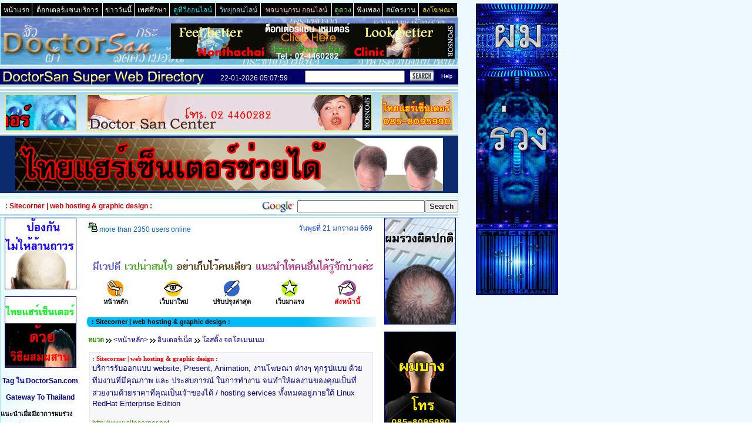

--- FILE ---
content_type: text/html
request_url: http://doctorsan.com/superdirectory/?more=2491
body_size: 79208
content:
<!DOCTYPE HTML PUBLIC "-//W3C//DTD HTML 4.01 Transitional//EN">
<HTML>
<HEAD>
<TITLE> : Sitecorner | web hosting &amp; graphic design : :</TITLE>
<META http-equiv="Content-Language" content="th" />
<META http-equiv="Content-Type" content="text/html; charset=windows-874" />
<meta http-equiv="Content-Type" content="text/html; charset=tis-620" />
<META NAME="Author" CONTENT="Doctor Anon Wanichayathanakorn known as Doctor San" />
<META NAME="expires" content="Sat, 01 Jan 2099 24:00:00 GMT" />
<META NAME="Copyright" content="All contents on this website is copyright (c) 2005 by Doctor San Beauty Center. All rights reserved." />
<META NAME="Keywords" content="ดูดวง, เกมส์, เพลง, แอบถ่าย, หางาน, เกม, เนื้อเพลง, การ์ตูน, เรื่องสั้น, โทรศัพท์มือถือ, กระปุก, kapook.com, มหาวิทยาลัย, kapook, ทุนการศึกษา, เพลงลูกทุ่ง, กลอน,รถยนต์, เพลงสากล, ฟังเพลงออนไลน์, มือถือ, ข่าว, การ์ตูน, ดารา, บ้าน, อบต., คอมพิวเตอร์, โรงแรม, งานราชการ, คอนโด, แผนที่ประเทศไทย, hunsa, สายการบิน, www.hunsa.com, สุขภาพ, ริงโทน, โยคะ, โรงเรียน, สุนัข, แฟชั่น, สายรัดข้อมือ, คุยสด, ฟุตบอล, เกมออนไลน์, msn e-card, หรรษา, กระทรวง, hunsa.com, แอบถ่าย, ท่องเที่ยว, msn, เกมส์ออนไลน์, รูปการ์ตูน, กัวผิ่น, ชา, แบบบ้าน, พระเครื่อง, ทำนายฝัน, แปลไทย, เพลงเพื่อชีวิต, รูปดารา, เพลงไทย, หาเพื่อน, อบต, ห้องสนทนา, สูตรเกมส์, สมัครงาน, teenee, การ์ดวันเกิด, สอบบรรจุ, ส่งsmsฟรี, pirch, โป๊, เกมส์ต่อสู้, ฟังเพลง, ผู้หญิง, ที่ดิน, รถมือสอง, picpost, googig, ร้านอาหาร, pirch98, msn, handwriting, บันเทิงแอบถ่ายนักศึกษา, ดูทีวี, เรื่องย่อละคร, เซ็กซี่, pirchthai, csloxinfo, ดอกไม้, หาคู่, เสื้อผ้า, หอพัก, วัยรุ่น,เพลงออนไลน์, แบบทรงผม, เล่นเกม, เกมส์รถแข่ง, ราคารถยนต์, แอร์โฮสเตส, จัดสวน, ดูทีวีออนไลน์, หมอดู, ภงด.91, รถแต่ง, ไก่ชน, สาวสวย, เทศบาล, free webboard, บ้านทรงไทย,Music, Music online, Music station, Thai songs, Thai song, song japan, ฟังเพลง, เกมส์, ดูดวง, เพลง, madoo, ฟังเพลงออนไลน์, แอบถ่าย, เนื้อเพลง, เพลงออนไลน์, ทำนายฝัน, ดวง, สมัครงาน, หางาน, แบบบ้าน, jobbkk, jobdb, จดหมายสมัครงาน, งานราชการ, งาน, job, มือถือ,รถมือสอง, true, สาวญี่ปุ่น, นักศึกษา, แอบถ่าย, Jap idol, japanese girls, thai girls, ดาราญี่ปุ่น, นักร้องเกาหลี, นางแบบญี่ปุ่น, idol, เสียว, pic post, ฟังเพลง, เกม, นางแบบ, ดูดวง, น้ำมันหอมระเหย, samunpai, สมุนไพร, หน้าบ้าน, ฟังเพลงออนไลน์, ข่าว, เซ็กซ,์ รูปภาพ, หาเพื่อน, เกย์, ติดต่อเรา, เซ็กซี่, มือถือ, ฟังเพลง, อัลบั้มรูป, อัลบั้ม, เพลงไทย, เพลงสากล, บันเทิง, หาคู่ออนไลน์, หาคู่, เล่นเกมส์, ดูทีวี, ฟังวิทยุ, ทีวี, วิทยุ, มุมนักเขียน, นักเขียน, คาราโอเกะ, karaoke, music, บันเทิง, วาไรตี้, มือถือ, แอบถ่าย, mobile, phone" />
<META NAME="Description" content="บริการรับออกแบบ website, Present, Animation, งานโฆษณา ต่างๆ ทุกรูปแบบ ด้วยทีมงานที่มีคุณภาพ และ ประสบการณ์ ในการทํางาน จนทําให้ผลงานของคุณเป็นที่สวยงามด้วยราคาที่คุณเป็นเจ้าของได้ / hosting services ทั้งหมดอยู่ภายใต้ Linux RedHat Enterprise Edition - 22-01-2026 05:07:59" />
<link rel="stylesheet" href="Styledir.css" type="text/css" />
<link rel="shortcut icon" href="favicon.ico" />
</HEAD>
<body background="../../service/bg.gif">
<DIV align="left"><table width="778" border="0" cellspacing="1" cellpadding="0" bgcolor="#99E9F9">
 <tr>
    <td width="100%">
	<table width="100%"  border="0" cellspacing="1" cellpadding="2" bgcolor="#FFFFFF">
        <tr align="center" bgcolor="#000000">
          <td><a target="_top" class="subtitlelink" href="../../"><font color="#FFFFFE">หน้าแรก</font></a></td>
          <td><a target="_top" class="subtitlelink" href="../../db_list_head.php?cat=SanServices"><font color="#FFFFFE">ด็อกเตอร์แซนบริการ</font></a></td>
          <td><a target="_top" class="subtitlelink" href="../../hotnews.php?category=all"><font color="#FFFFFE">ข่าววันนี้</font></a></td>
		  <td><a target="_top" class="subtitlelink" href="../../db_list_head.php?cat=SexTip"><font color="#FFFFFE">เพศศึกษา</font></a></td>
		  <td><a target="_top" class="subtitlelink" href="../../tvonline.php"><font color="#07E7F2">ดูทีวีออนไลน์</font></a></td>
		  <td><a target="_top" class="subtitlelink" href="../../radioonline.php"><font color="#A2DFF5">วิทยุออนไลน์</font></a></td>
		  <td><a target="_top" class="subtitlelink" href="../../dict/"><font color="pink">พจนานุกรม ออนไลน์</font></a></td>
		  <td><a target="_top" class="subtitlelink" href="../../superdirectory/?category=139"><font color="#86F553">ดูดวง</font></a></td>
		  <td><a target="_top" class="subtitlelink" href="../../superdirectory/?category=208"><font color="#FFF5F3">ฟังเพลง</font></a></td>
		  <td><a target="_top" class="subtitlelink" href="../../superdirectory/?category=668"><font color="#CCF5F3">สมัครงาน</font></a></td>
		  <td><a target="_top" class="subtitlelink" href="../../ads.php"><font color="#FFF008">ลงโฆษณา</font></a></td>
        </tr>
      </table>
	</td>
 </tr>
  <tr>
    <td> 
      <table width="100%" border="0" align="center" cellspacing="0" cellpadding="0">
        <tr>
          <td bgcolor="#FFFFFF" background="images/headdirbg.jpg">
<table width="778" border="0" cellspacing="0" cellpadding="0" align="center">
  <tr> 
    <td colspan="3"><img src="images/space.gif" width="778" height="10"></td>
  </tr> 
  <tr> 
    <td><a href="../../"><img src="images/sandir_logo.gif" width="198" height="60" border="0"></a></td>
    <td width="84"><img src="images/space.gif" width="84" height="60"></td>
    <td>
	<div align="center">
	<iframe align="top" width="483" height="60" marginwidth="0" marginheight="0" hspace="0" vspace="0" frameborder="0" scrolling="no" src="http://www.doctorsan.com/ads/ads468click.php?zone=directoryhead" name="directoryhead"></iframe>
   </div>
    </td>
  </tr>
  <tr> 
    <td colspan="3"><img src="images/space.gif" width="778" height="10"></td>
  </tr> 
  </table>
          </td>
       </tr>
     </table>
   </td>
 </tr>
</table></div>
<DIV align="left">
<table width="780" border="0" cellspacing="0" cellpadding="0">
<tr>
    <td bgcolor="#FFFFFF" colspan="2"><img src="images/space.gif" width="1" height="2"></td>
  </tr>
  <tr>
    <td bgcolor="#99E9F9" colspan="2"><img src="images/space.gif" width="1" height="1"></td>
  </tr>
  <tr> 
    <td bgcolor="#eeeeee" colspan="2"><img src="images/space.gif" width="1" height="1"></td>
  </tr>  
  <tr>
    <td bgcolor="#99E9F9" colspan="2"><img src="images/space.gif" width="1" height="1"></td>
  </tr>
  <tr> 
    <td bgcolor="#eeeeee" colspan="2"><img src="images/space.gif" width="1" height="1"></td>
  </tr>  
  <tr>
    <td colspan="2" bgcolor="#99EAF9" height="27" align="right" valign="middle" background="images/searchstripbg.gif">
	<!-- BEGIN form_search_header -->	
	 <table border="0" cellpadding="0" cellspacing="0" align="right">		
		        <tr>
				    <td align="right" valign="middle"><font color="#FFFFFE">22-01-2026 05:07:59</font>&nbsp;&nbsp;
		<!--BEGIN WEB STAT CODE---->
		<iframe src="../../stat/stat.php?sanpage=Super_Web_Directory&bgc=000069&imgbg=" MARGINWIDTH="0" MARGINHEIGHT="0" HSPACE="0" VSPACE="0" FRAMEBORDER="0" SCROLLING="NO" WIDTH="14" HEIGHT="17" ALLOWTRANSPARENCY="true"></iframe>        
        <!-- END WEBSTAT CODE -->
					&nbsp;</td>
					<td><form method="get" action="?"></td>
					<td><input type="text" name="search" size="30" maxlength="1024" style="width: 170px" value=""></td>
					<td>&nbsp;<input type="hidden" name="mode" value="search">&nbsp;<input type="hidden" name="ms" value="2">&nbsp;<input src="images/searchbutton.gif" type="image" border="0" width="40" height="20">&nbsp;</td>
					<td></form></td>
					<td><form method="post" action="?mode=search">&nbsp;</td>
					<td><input style="BACKGROUND-COLOR: #000069;COLOR: #fff;FONT-SIZE: 9px;FONT-WEIGHT: normal;BORDER-BOTTOM: #000000 1px ridge; BORDER-LEFT: #000000 1px ridge; BORDER-RIGHT: #000000 1px ridge; BORDER-TOP: #000000 1px ridge" type="submit" name="search_help" value="Help">&nbsp;</td>
					<td></form></td>
				</tr>
	 </table>	 
	<!-- END form_search_header -->
<script language="javascript" type="text/javascript">
<!-- start
function NewWindow(mypage, myname, w, h, top, left, scroll, resize, status, menubar, toolbar, resizable, address) {
var winl = (screen.width - w) / 2;
var wint = (screen.height - h) / 2;
winops = 'height='+h+',width='+w+',top='+top+',left='+left+',scrollbars='+scroll+',resize='+resize+',status='+status+',toolbar='+toolbar+',resizable='+resizable+',location='+address+''
win = window.open(mypage, myname, winops)
if (parseInt(navigator.appVersion) >= 4) { win.window.focus(); }
}
// end -->
</script>
	&nbsp;</td>
  </tr>
  <tr>
  <td bgcolor="#eeeeee" colspan="2"><img src="images/space.gif" width="1" height="1"></td>    
  </tr>
  <tr>
    <td bgcolor="#99E9F9" colspan="2"><img src="images/space.gif" width="1" height="1"></td>
  </tr>
   <tr>
  <td bgcolor="#eeeeee" colspan="2"><img src="images/space.gif" width="1" height="1"></td>    
  </tr>
  <tr>
    <td bgcolor="#99E9F9" colspan="2"><img src="images/space.gif" width="1" height="1"></td>
  </tr>
  <tr> 
    <td bgcolor="#FFFFFF" colspan="2"><img src="images/space.gif" width="1" height="2"></td>
  </tr>
 </table>

 <table width="780" border="0" cellspacing="0" cellpadding="0" bgcolor="#FFFFFF">
  <tr>
    <td> 
      <table width="100%" border="0" align="center" cellspacing="0" cellpadding="0">
	  <TBODY>
  <tr>
    <td bgcolor="#FFFFFF" colspan="2"><img src="images/space.gif" width="1" height="2"></td>
  </tr>
   <tr>
    <td bgcolor="#99E9F9" colspan="2"><img src="images/space.gif" width="1" height="1"></td>
  </tr>
  <tr> 
    <td bgcolor="#eeeeee" colspan="2"><img src="images/space.gif" width="1" height="1"></td>
  </tr>
   <tr>
    <td bgcolor="#99E9F9" colspan="2"><img src="images/space.gif" width="1" height="1"></td>
  </tr>
  <tr>
    <td bgcolor="#FFFFFF" colspan="2"><img src="images/space.gif" width="1" height="2"></td>
  </tr>
	 </TBODY>
	 </table>
	 </td>
	</tr>
 </table> 
 <!-- header ads -->
 <table width="780" height="20" border="0" cellpadding="0" cellspacing="0">
  <tr> 
    <td bgcolor="#FFFFFF">
	<table width="100%" border="0" cellspacing="0" cellpadding="0" bgcolor="#003333" height="70" background="../../images/bigadsbg.jpg">
        <tr> 
          <td width="140">
		   <div align="center"> 
              <table width="120" border="0" cellspacing="1" cellpadding="1">
                <tr> 
                  <td bgcolor="#FEEE11" width="120" height="60" border="0" align="center" valign="middle"><div align="center"><iframe align="top" width="120" height="60" marginwidth="0" marginheight="0" hspace="0" vspace="0" frameborder="0" scrolling="no" src="http://www.doctorsan.com/ads/ads468click.php?zone=dirleftupper" name="dirleftupper"></iframe></div></td>
                </tr>
              </table>
          </div>
	    </td>
          <td width="500">
		  <div align="center"> 
              <table width="468" border="0" cellspacing="1" cellpadding="1" height="60" align="center" valign="middle">
                <tr> 
                  <td bgcolor="#EFFF11"><div align="center"><iframe align="top" width="483" height="60" marginwidth="0" marginheight="0" hspace="0" vspace="0" frameborder="0" scrolling="no" src="http://www.doctorsan.com/ads/ads468click.php?zone=dirheader" name="dirheader"></iframe></div></td>
                </tr>
              </table>
         </div>
		</td>
          <td width="140">
		  <div align="center"> 
              <table width="120" border="0" cellspacing="1" cellpadding="1">
                <tr> 
                  <td bgcolor="#FEEE11" width="120" height="60" border="0" align="center" valign="middle"><div align="center"><iframe align="top" width="120" height="60" marginwidth="0" marginheight="0" hspace="0" vspace="0" frameborder="0" scrolling="no" src="http://www.doctorsan.com/ads/ads468click.php?zone=dirrightupper" name="dirrightupper"></iframe></div></td>
                </tr>
              </table>
         </div>
		 </td>
        </tr>
      </table>
      
    </td>    
  </tr>
</table>
 <!-- /header ads -->
 <table width="780" border="0" cellspacing="0" cellpadding="0" bgcolor="#FFFFFF">
  <tr>
    <td> 
      <table width="100%" border="0" align="center" cellspacing="0" cellpadding="0">
	  <TBODY>
  <tr>
    <td bgcolor="#FFFFFF" colspan="2"><img src="images/space.gif" width="1" height="2"></td>
  </tr>
   <tr>
    <td bgcolor="#99E9F9" colspan="2"><img src="images/space.gif" width="1" height="1"></td>
  </tr>
  <tr> 
    <td bgcolor="#eeeeee" colspan="2"><img src="images/space.gif" width="1" height="1"></td>
  </tr>

  <tr> 
    <td bgcolor="#FFFFFF">
	<table width="100%" border="0" cellspacing="0" cellpadding="0" bgcolor="#0C2B6E" height="98">
        <tr>         
          <td>
		  <div align="center"><iframe align="top" width="728" height="90" marginwidth="0" marginheight="0" hspace="0" vspace="0" frameborder="0" scrolling="no" src="http://www.doctorsan.com/ads/ads468click.php?zone=bigheadads" name="bigheadsads" ALLOWTRANSPARENCY="true"></iframe></div>
		</td>          
        </tr>
      </table>      
    </td>    
  </tr>

  <tr> 
    <td bgcolor="#eeeeee" colspan="2"><img src="images/space.gif" width="1" height="1"></td>
  </tr>
   <tr>
    <td bgcolor="#99E9F9" colspan="2"><img src="images/space.gif" width="1" height="1"></td>
  </tr>
  <tr>
    <td bgcolor="#FFFFFF" colspan="2"><img src="images/space.gif" width="1" height="2"></td>
  </tr>
	 </TBODY>
	 </table>
	 </td>
	</tr>
 </table>
 <table width="780" border="0" cellspacing="0" cellpadding="0" bgcolor="#FFFFFF">
  <tr>
    <td> 
      <table width="100%" border="0" align="center" cellspacing="0" cellpadding="0">
	  <TBODY>
  <tr>
    <td bgcolor="#FFFFFF" colspan="2"><img src="images/space.gif" width="1" height="2"></td>
  </tr>
   <tr>
    <td bgcolor="#99E9F9" colspan="2"><img src="images/space.gif" width="1" height="1"></td>
  </tr>
  <tr>
    <td bgcolor="#FFFFFF" colspan="2"><img src="images/space.gif" width="1" height="1"></td>
  </tr>
   <tr>
    <td bgcolor="#99E9F9" colspan="2"><img src="images/space.gif" width="1" height="1"></td>
  </tr>
  <tr>
    <td align="left" valign="middle"><font class="titleheader">&nbsp;&nbsp; : Sitecorner | web hosting &amp; graphic design :</font></td>
	<td align="right" valign="top">
	<!-- Google Search San Hack-->
	<form action="http://www.google.com/custom" method="GET" name="GooGlesearch" target="_blank">
	<table width="100" border="0" cellpadding="0" cellspacing="0" align="right">
	<tr>
	<td><a href="http://www.google.co.th/" target="_blank"><img src="../../images/google_partner.gif" border="0" width="64" height="27" alt="GooGle Home Page"></a></td>
	<td><input type="hidden" name="hl" value="th"></td>
	<td><input type="hidden" name="inlang" value="th"></td>
	<td><input type="hidden" name="ie" value="windows-874"><input type="hidden" name="lr" value=""></td>
	<td><input type=hidden name=cof value="AWFID:486dd55973db7aaf;L:http://www.doctorsan.com/banner/doctorsan_google_logo.GIF;LH:80;LW:780;BGC:#FFFFFF;T:#000000;LC:#0000CC;VLC:#0000CC;ALC:#0000CC;GALT:#008000;GFNT:#000000;GIMP:#000000;DIV:#0000CC;LBGC:#FFFFFF;AH:center;S:http://www.doctorsan.com;"></td>
	<td><input type="hidden" name="domains" value="DoctorSan.com"></td>
	<td><input type="text" name="q" size="25" maxlength="1024" value=""></td>
	<td><input type="submit" name="sa" value="Search"></td>
	</tr></table>
	</form>
	<!-- /Google Search San Hack-->
	&nbsp;</td>
  </tr>
  <tr>
    <td bgcolor="#99E9F9" colspan="2"><img src="images/space.gif" width="1" height="1"></td>
  </tr>
  <tr>
    <td bgcolor="#FFFFFF" colspan="2"><img src="images/space.gif" width="1" height="1"></td>
  </tr>
   <tr>
    <td bgcolor="#99E9F9" colspan="2"><img src="images/space.gif" width="1" height="1"></td>
  </tr>
  <tr>
    <td bgcolor="#FFFFFF" colspan="2"><img src="images/space.gif" width="1" height="2"></td>
  </tr>
	 </TBODY>
	 </table>
	 </td>
	</tr>
 </table>
  </div>
<div align="left">
<table width="778" border="0" cellspacing="1" cellpadding="0" bgcolor="#99E9F9">
  <tr>
    <td> 
      <table width="100%" border="0" align="center" cellspacing="0" cellpadding="0">
        <tr>
          <td bgcolor="#FFFFFF">
            <table width="778" border="0" align="center" cellspacing="0" cellpadding="0">
              <tr>
                 <td valign="top" width="135" bgcolor="#FFFFFF" background="../../images/tab1.jpg">
	                              <div align="center"><div align="center">

<a href="http://www.thaihaircenter.com" target="_top"><img src="http://www.doctorsan.com/ads/img_myads/hair120x120a.gif" border="1" bordercolor="#000000" width="120" height="120" onError=this.src="http://www.doctorsan.com/images/space.gif"></a><br><br>
<a href="http://www.thaihaircenter.com" target="_top"><img src="http://www.doctorsan.com/ads/img_myads/hair120x120b.gif" border="1" bordercolor="#000000" width="120" height="120" onError=this.src="http://www.doctorsan.com/images/space.gif"></a><br><br>
<a target="_top" href="http://www.doctorsan.com/listing/"><strong>Tag ใน DoctorSan.com</strong></a><br><br>
<a target="_top" href="http://www.doctorsan.com/thailand/"><strong>Gateway To Thailand</strong></a><br><br>
<table cellpadding="0" cellspacing="0" border="0" width="100%">
<tr>
    <td>
<div align="left">
<strong>แนะนำเมื่อมีอาการผมร่วง</strong><br>
+ <a class="topkey" target="_top" href="http://www.thaihaircenter.com/">ผมร่วง</a><br>
+ <a class="topkey" target="_top" href="http://xn--12cm6duahd2am4em9v.net/">รักษาผมร่วง</a><br>
+ <a class="topkey" target="_top" href="http://www.xn--72ca0dgb2acn0b4hqk.com/">ผมร่วงผมบาง</a><br>
+ <a class="topkey" target="_top" href="http://xn--12cm6duahd2am4em9v.thaihaircenter.com/service.php">บริการรักษาผมร่วง</a><br>
+ <a class="topkey" target="_top" href="http://xn--12cm6duahd2am4em9v.thaihaircenter.com/">รักษาผมร่วง</a><br>
+ <a class="topkey" target="_top" href="http://xn--72c5bpiu1r.thaihaircenter.com/">เมื่อมีอาการผมร่วง</a><br>
+ <a class="topkey" target="_top" href="http://xn--72c5bpiu1r.thaihaircenter.com/review3.html">สาเหตุผมร่วง</a><br>
+ <a class="topkey" target="_top" href="http://xn--12c5ceur4j.thaihaircenter.com/">ปลูกผม</a><br>
+ <a class="topkey" target="_top" href="http://xn--12ca1ffwdbjaqg2a1j6e.com/">ศัลยกรรมปลูกผม</a><br>
+ <a class="topkey" target="_top" href="http://xn--12ca1ffzip5hyc.com/">การปลูกผม</a><br>
+ <a class="topkey" target="_top" href="http://xn--12c6bnfznju2hxc.com/">ปลูกผมถาวร</a><br>
+ <a class="topkey" target="_top" href="http://xn--12cm6duahd2am4em9v.thaihaircenter.com/a7-%E0%B8%A2%E0%B8%B2%E0%B8%A3%E0%B8%B1%E0%B8%81%E0%B8%A9%E0%B8%B2%E0%B8%9C%E0%B8%A1%E0%B8%A3%E0%B9%88%E0%B8%A7%E0%B8%87-%E0%B8%A2%E0%B8%B2%E0%B8%9B%E0%B8%A5%E0%B8%B9%E0%B8%81%E0%B8%9C%E0%B8%A1">ยาปลูกผม</a><br>
+ <a class="topkey" target="_top" href="http://xn--72c5bpiu1r.thaihaircenter.com/review11.html">ผมร่วงเป็นกระจุก</a><br>
+ <a class="topkey" target="_top" href="http://xn--12cm6duahd2am4em9v.thaihaircenter.com/a16-%E0%B9%82%E0%B8%A3%E0%B8%84%E0%B8%9C%E0%B8%A1%E0%B8%A3%E0%B9%88%E0%B8%A7%E0%B8%87%E0%B9%80%E0%B8%9B%E0%B9%87%E0%B8%99%E0%B8%AB%E0%B8%A2%E0%B9%88%E0%B8%AD%E0%B8%A1%E0%B9%86">ผมร่วงเป็นหย่อม</a><br>
+ <a class="topkey" target="_top" href="http://xn--12c5ceur4j.thaihaircenter.com/hairtransplant1.html">ผ่าตัดปลูกผม</a><br><br>
<strong>แนะนำดูทีวีฟังเพลง</strong><br>
+ <a class="topkey" target="_top" href="http://www.explore-thailand.net/radio/top_thai_radio.php">ฟังวิทยุ</a><br>
+ <a class="topkey" target="_top" href="http://www.explore-thailand.net/radio/popradio43.html">ฟังวิทยุออนไลน์</a><br>
+ <a class="topkey" target="_top" href="http://www.explore-thailand.net/media/tvonline_popup.php">ทีวีออนไลน์</a><br>
+ <a class="topkey" target="_top" href="http://www.explore-thailand.net/media/thaitvonline.php">ดูทีวีออนไลน์</a><br>
+ <a class="topkey" target="_top" href="http://www.explore-thailand.net/media/tvonline-bigscreen.php">ดูทีวี</a><br>
+ <a class="topkey" target="_top" href="http://www.explore-thailand.net/media/tvonline_popup.php">ดูทีวีย้อนหลัง</a><br>
+ <a class="topkey" target="_top" href="http://www.explore-thailand.net/media/truevisionthaitv26.html">TNN 24 News</a><br>
+ <a class="topkey" target="_top" href="http://www.explore-thailand.net/media/truevisionthaitv59.html">Nation Channel News</a><br>
+ <a class="topkey" target="_top" href="http://www.explore-thailand.net/media/truevisionthaitv66.html">ดูทีวีช่อง 3</a><br>
+ <a class="topkey" target="_top" href="http://www.explore-thailand.net/radio/popradio139.html">ฟังเพลง</a><br>
+ <a class="topkey" target="_top" href="http://www.explore-thailand.net/radio/popradio281.html">ฟังเพลงออนไลน์</a><br>
+ <a class="topkey" target="_top" href="http://www.explore-thailand.net/radio/popradio15.html">ฟังเพลงสากล</a><br>
+ <a class="topkey" target="_top" href="http://www.explore-thailand.net/radio/popradio128.html">ฟังเพลงบรรเลง</a><br>
+ <a class="topkey" target="_top" href="http://www.explore-thailand.net/radio/popradio371.html">ฟังเพลงคลาสสิค</a><br>
+ <a class="topkey" target="_top" href="http://www.explore-thailand.net/radio/popradio368.html">ฟังเพลงกีตาร์คลาสสิค</a><br>
+ <a class="topkey" target="_top" href="http://www.explore-thailand.net/radio/popradio375.html">ฟังเพลงเปียโนบรรเลง</a><br>
+ <a class="topkey" target="_top" href="http://www.explore-thailand.net/radio/popradio392.html">ฟังเพลงแจ๊ส</a><br>
+ <a class="topkey" target="_top" href="http://www.explore-thailand.net/radio/popradio305.html">ฟังเพลงลูกทุ่ง</a><br>
+ <a class="topkey" target="_top" href="http://www.explore-thailand.net/radio/popradio50.html">ฟังเพลงลูกทุ่งหมอลำ</a><br>
+ <a class="topkey" target="_top" href="http://www.explore-thailand.net/radio/popradio11.html">ฟังเพลงเพื่อชึวิต</a><br>
+ <a class="topkey" target="_top" href="http://www.explore-thailand.net/radio/popradio18.html">ฟังคลื่นลูกทุ่งมหานคร</a><br>
+ <a class="topkey" target="_top" href="http://www.explore-thailand.net/radio/popradio80.html">ฟังเพลงต่อเนื่อง</a><br>
+ <a class="topkey" target="_top" href="http://www.explore-thailand.net/radio/popradio16.html">95.5 Virgin FM</a><br>
+ <a class="topkey" target="_top" href="http://www.explore-thailand.net/radio/popradio32.html">93 Cool FM</a><br>
</div>
    </td>
	</tr>
	</table>


<!--<a href="http://www.thaihaircenter.com" target="_blank"><img src="http://www.doctorsan.com/ads/img8/vl1_2.gif" border="1" bordercolor="#000000" width="120" height="120" onError=this.src="http://www.doctorsan.com/images/space.gif"></a><br><br><br>-->
 <!--<iframe align="top" width="120" height="500" marginwidth="0" marginheight="0" hspace="0" vspace="0" frameborder="0" scrolling="no" src="http://www.doctorsan.com/ads/addclick.php?zone=lm4" name="adsrecruitlt" ALLOWTRANSPARENCY="true"></iframe><br><br>--> 
</div>
<div align="center">&nbsp;</div>
<div align="center">
<table width="133" height="170" border="1" cellpadding="0" cellspacing="0" bordercolor="#FF3399" align="center">
          <tr> 
             <td height="25" bgcolor="#FF000C"> 
              <div align="center"><strong><font color="Yellow">ตกแต่งมือถือ</font></strong></div>
			 </td>
          </tr>
		  <tr> 
            <td height="90" bgcolor="#000000" align="center" valign="middle">
			<div align="center"><iframe align="middle" frameborder="0" height="80" hspace="0" marginheight="0" marginwidth="0" scrolling="no" vspace="0" width="80" src="http://www.doctorsan.com/MobileKaraoke/img7050/index.php" name="dirmobile" ALLOWTRANSPARENCY="true"></iframe></div>		   
		   </td>
		   </tr>
          <tr> 
            <td height="22" bgcolor="#DD0F55"> <div align="center"><b><font color="#FFEE9E">ริงโทน โลโก้ วอลเปเปอร์</font></b></div></td>
          </tr>
          <tr> 
            <td height="20" bgcolor="#AA77AA"> 
              <div align="left">			  
			    <b>ริงโทน</b>&nbsp; <a href="http://www.doctorsan.com/mobile/grammyringtones.php" target="_blank">แกรมมี่</a>&nbsp;&nbsp;<a href="http://www.doctorsan.com/mobile/rsringtones.php" target="_blank">อาร์เอส</a>			  
			  </div>
			</td>
          </tr>
		  <tr> 
            <td height="20" bgcolor="#FFFFFF"> 
              <div align="left">			  
			    <a href="http://www.doctorsan.com/mobile/colorwallpaper.php" target="_blank">คัลเลอร์ วอลเปเปอร์</a>&nbsp;&nbsp;<a href="http://www.doctorsan.com/mobile/javagames.php" target="_blank">จาวาเกมส์</a>			  
			  </div>
			</td>
          </tr>
		  <tr> 
            <td height="20" bgcolor="#AA77AA"> 
              <div align="left">			  
			   <a href="http://www.doctorsan.com/mobile_kiku/cutesendlove.php" target="_blank">ส่งรักหากิ๊ก</a>&nbsp;&nbsp;<a href="http://www.doctorsan.com/mobile_kiku/cutejingjing.php" target="_blank">หนุ่ม สาว น่ารัก</a>			  
			  </div>
			</td>
          </tr>
		  <tr> 
            <td height="20" bgcolor="#FFFFFF"> 
              <div align="left">			  
			   <a href="http://www.doctorsan.com/mobile_kiku/picture_message.php" target="_blank">picture message</a>&nbsp;&nbsp;<a href="http://www.doctorsan.com/mobile_kiku/animated_sms.php" target="_blank">animated sms</a>&nbsp;&nbsp;<a href="http://www.doctorsan.com/mobile_kiku/animated_mms.php" target="_blank">Sexy MMS</a>			  
			  </div>
			</td>
          </tr>
</table></div>
<div align="center">&nbsp;</div>
<div align="center">
<!-- <iframe align="top" width="130" height="450" marginwidth="0" marginheight="0" hspace="0" vspace="0" frameborder="0" scrolling="no" src="http://www.doctorsan.com/ads/adsaffiliate.php?zone=menudir" name="menudir" ALLOWTRANSPARENCY="true"></iframe> -->
</div>
<div align="center">&nbsp;</div>
<table width="94%" border="0" cellpadding="3" cellspacing="0" align="center"><tr><td>&nbsp;<a class="pvnlink" href="../../"><font color="#000011"><b>+ ด็อกเตอร์แซน +</b></font></a></td></tr><tr><td>&nbsp;&nbsp;<a class="pvnlink" href="../../db_list_head.php?cat=SexTip"><font color="#CC0011"><b>Sex Tips </b></font></a></td></tr><tr><td>&nbsp;&nbsp;<a class="pvnlink" href="../../db_list_head.php?cat=BeautyTip"><font color="#CC0011"><b>Beauty Tips </b></font></a></td></tr><tr><td>&nbsp;&nbsp;<a class="pvnlink" href="../../db_list_head.php?cat=FemaleTip"><font color="#CC0011"><b>Woman Tips </b></font></a></td></tr><tr><td>&nbsp;&nbsp;<a class="pvnlink" href="../../db_list_head.php?cat=LoveTip"><font color="#CC0011"><b>Love Tips </b></font></a></td></tr><tr><td><font color="#000011">&nbsp;&nbsp;</font></td></tr><tr><td><font color="#FF0011"><b><u></u></b></font></td></tr><tr><td></td></tr><tr><td><img src="images/menu_bullet.gif" border="0" width="5" height="5"> <a href="?category=146">กระดานข่าว แช้ทรูม</a></td></tr><tr><td><img src="images/menu_bullet.gif" border="0" width="5" height="5"> <a href="?category=147">กลอน วรรณกรรม ปรัชญา</a></td></tr><tr><td><img src="images/menu_bullet.gif" border="0" width="5" height="5"> <a href="?category=143">กลุ่ม ชมรม คลับ</a></td></tr><tr><td><img src="images/menu_bullet.gif" border="0" width="5" height="5"> <a href="?category=28">การศึกษา</a></td></tr><tr><td><img src="images/menu_bullet.gif" border="0" width="5" height="5"> <a href="?category=145">การเงิน ธนาคาร หุ้น</a></td></tr><tr><td><img src="images/menu_bullet.gif" border="0" width="5" height="5"> <a href="?category=140">การ์ตูน ตลกขำขัน</a></td></tr><tr><td><img src="images/menu_bullet.gif" border="0" width="5" height="5"> <a href="?category=6">กีฬา</a></td></tr><tr><td><img src="images/menu_bullet.gif" border="0" width="5" height="5"> <a href="?category=14">ข่าว สื่อ</a></td></tr><tr><td><img src="images/menu_bullet.gif" border="0" width="5" height="5"> <a href="?category=136">ความรัก หาคู่ งานแต่งงาน</a></td></tr><tr><td><img src="images/menu_bullet.gif" border="0" width="5" height="5"> <a href="?category=27">คอมพิวเตอร์</a></td></tr><tr><td><img src="images/menu_bullet.gif" border="0" width="5" height="5"> <a href="?category=142">ค้นหาเว็บไซต์ รวมลิ้งค์</a></td></tr><tr><td><img src="images/menu_bullet.gif" border="0" width="5" height="5"> <a href="?category=15">ชอปปิ้ง</a></td></tr><tr><td><img src="images/menu_bullet.gif" border="0" width="5" height="5"> <a href="?category=127">ดารา นักร้อง นางแบบ</a></td></tr><tr><td><img src="images/menu_bullet.gif" border="0" width="5" height="5"> <a href="?category=139">ดูดวง ทำนาย หมอดู</a></td></tr><tr><td><img src="images/menu_bullet.gif" border="0" width="5" height="5"> <a href="?category=8">ท่องเที่ยว เดินทาง</a></td></tr><tr><td><img src="images/menu_bullet.gif" border="0" width="5" height="5"> <a href="?category=16">ธุรกิจ</a></td></tr><tr><td><img src="images/menu_bullet.gif" border="0" width="5" height="5"> <a href="?category=9">บันเทิง วาไรตี้</a></td></tr><tr><td><img src="images/menu_bullet.gif" border="0" width="5" height="5"> <a href="?category=7">บุคคล สังคม</a></td></tr><tr><td><img src="images/menu_bullet.gif" border="0" width="5" height="5"> <a href="?category=137">บ้าน ที่ดิน ก่อสร้าง</a></td></tr><tr><td><img src="images/menu_bullet.gif" border="0" width="5" height="5"> <a href="?category=149">ประมูล ประกาศ ซื้อขาย</a></td></tr><tr><td><img src="images/menu_bullet.gif" border="0" width="5" height="5"> <a href="?category=144">ประวัติบุคคลสำคัญ</a></td></tr><tr><td><img src="images/menu_bullet.gif" border="0" width="5" height="5"> <a href="?category=131">ผู้ชาย</a></td></tr><tr><td><img src="images/menu_bullet.gif" border="0" width="5" height="5"> <a href="?category=130">ผู้หญิง ความงาม แฟชั่น</a></td></tr><tr><td><img src="images/menu_bullet.gif" border="0" width="5" height="5"> <a href="?category=128">ฟังเพลง เพลง ดนตรี</a></td></tr><tr><td><img src="images/menu_bullet.gif" border="0" width="5" height="5"> <a href="?category=138">มือถือ โทรศัพท์บ้าน</a></td></tr><tr><td><img src="images/menu_bullet.gif" border="0" width="5" height="5"> <a href="?category=10">รถยนต์ ยานพาหนะ</a></td></tr><tr><td><img src="images/menu_bullet.gif" border="0" width="5" height="5"> <a href="?category=132">รวมของฟรี</a></td></tr><tr><td><img src="images/menu_bullet.gif" border="0" width="5" height="5"> <a href="?category=129">รักร่วมเพศ เกย์ เลสเบี้ยน</a></td></tr><tr><td><img src="images/menu_bullet.gif" border="0" width="5" height="5"> <a href="?category=11">วิทยาศาสตร์ เทคโนโลยี</a></td></tr><tr><td><img src="images/menu_bullet.gif" border="0" width="5" height="5"> <a href="?category=24">ศิลปวัฒนธรรม ศาสนา</a></td></tr><tr><td><img src="images/menu_bullet.gif" border="0" width="5" height="5"> <a href="?category=12">สังคมศาสตร์</a></td></tr><tr><td><img src="images/menu_bullet.gif" border="0" width="5" height="5"> <a href="?category=133">สัตว์ สัตว์เลี้ยง ต้นไม้</a></td></tr><tr><td><img src="images/menu_bullet.gif" border="0" width="5" height="5"> <a href="?category=59">สินค้าไทย OTOP</a></td></tr><tr><td><img src="images/menu_bullet.gif" border="0" width="5" height="5"> <a href="?category=1">สุขภาพ อนามัย</a></td></tr><tr><td><img src="images/menu_bullet.gif" border="0" width="5" height="5"> <a href="?category=134">หนังสือ</a></td></tr><tr><td><img src="images/menu_bullet.gif" border="0" width="5" height="5"> <a href="?category=25">หน่วยงาน องค์กร</a></td></tr><tr><td><img src="images/menu_bullet.gif" border="0" width="5" height="5"> <a href="?category=17">หน่วยงานราชการ</a></td></tr><tr><td><img src="images/menu_bullet.gif" border="0" width="5" height="5"> <a href="?category=135">หางาน งาน สมัครงาน</a></td></tr><tr><td><img src="images/menu_bullet.gif" border="0" width="5" height="5"> <a href="?category=29">อาหาร เครื่องดื่ม</a></td></tr><tr><td><img src="images/menu_bullet.gif" border="0" width="5" height="5"> <a href="?category=13">อินเตอร์เน็ต</a></td></tr><tr><td><img src="images/menu_bullet.gif" border="0" width="5" height="5"> <a href="?category=150">อุตสาหกรรม</a></td></tr><tr><td><img src="images/menu_bullet.gif" border="0" width="5" height="5"> <a href="?category=26">อ้างอิง ค้นหาข้อมูล</a></td></tr><tr><td><img src="images/menu_bullet.gif" border="0" width="5" height="5"> <a href="?category=141">เกมส์</a></td></tr><tr><td><img src="images/menu_bullet.gif" border="0" width="5" height="5"> <a href="?category=52">แอบถ่าย เซ็กซี่ น่ารัก</a></td></tr><tr><td><img src="images/menu_bullet.gif" border="0" width="5" height="5"> <a href="?category=148">โฮมเพจส่วนตัว</a></td></tr></table><div align="center">&nbsp;</div><div id="floatmenu" style="position:absolute; width:180px; height:420px; z-index:1; visibility: visible; left: 790px; top: 3px;"> 

<div align="center"><iframe align="top" width="140" height="500" marginwidth="0" marginheight="0" hspace="0" vspace="0" frameborder="0" scrolling="no" src="http://www.doctorsan.com/ads/adsaffiliate.php?zone=sliding" name="sliding" ALLOWTRANSPARENCY="true"></iframe><!--<iframe align="top" width="140" height="540" marginwidth="0" marginheight="0" hspace="0" vspace="0" frameborder="0" scrolling="no" src="http://www.doctorsan.com/ads/addclick.php?zone=extra" name="extra" ALLOWTRANSPARENCY="true"></iframe>--></div></div><div align="center"> 
<table cellpadding="0" background="../../images/tab1.jpg" cellspacing="0" border="0" width="135">
  <tr>
   <td>
     <div align="center"> 
        <table width="100%" border="0" cellspacing="0" cellpadding="0">
		 <tr> 
    <td height="1" bgcolor="#eeeeee"><img src="images/space.gif" width="1" height="1"></td>
  </tr>
  <tr>
    <td bgcolor="99E9F9"><img src="images/space.gif" width="1" height="1"></td>
  </tr>
  <tr> 
    <td height="1" bgcolor="#eeeeee"><img src="images/space.gif" width="1" height="1"></td>
  </tr>
          <tr> 
            <td height="20"> 
              <div align="center"><a class="pvnlink" href="../../db_list_head.php?cat=SanServices"><img src="../../images/bservice.jpg" width="135" height="21" border="0"></a></div>
            </td>
          </tr>		 
        </table>
      </div>
    </td>
  </tr>
  <tr> 
    <td height="1" bgcolor="#eeeeee"><img src="images/space.gif" width="1" height="1"></td>
  </tr>
  <tr>
    <td bgcolor="99E9F9"><img src="images/space.gif" width="1" height="1"></td>
  </tr>
  <tr> 
    <td height="1" bgcolor="#eeeeee"><img src="images/space.gif" width="1" height="1"></td>
  </tr>
  <tr> 
    <td height="20"> 
      <div align="center"> 
        <table width="100%" border="0" cellpadding="2" cellspacing="0">
          <tr> 
            <td width="15"><font color="#333366" face="MS Sans Serif, Thonburi" size="2"><img src="../../service/1.gif" width=15 height=15></font></td>
            <td> 
              <div align="center"></div>
              <a href="../../f_view.php?no_head=10&offset=1&cat=SanServices&sort_by=ArticleID">รักษา สิว</a></td>
          </tr>
        </table>
      </div>
    </td>
  </tr>
  <tr> 
    <td height="1" bgcolor="#eeeeee"><img src="images/space.gif" width="1" height="1"></td>
  </tr>
  <tr> 
    <td height="20"> 
      <div align="center"> 
        <table width="100%" border="0" cellpadding="2" cellspacing="0">
          <tr> 
            <td width="15"><font color="#333366" face="MS Sans Serif, Thonburi" size="2"><img 
            src="../../service/2.gif" width=15 height=15></font></td>
            <td> 
              <div align="center"></div>
              <div align="center"></div>
			  <a href="../../f_view.php?no_head=16&offset=1&cat=SanServices&sort_by=ArticleID">ลดน้ำหนัก</a></td>
          </tr>
        </table>
      </div>
    </td>
  </tr>
  <tr> 
    <td height="1" bgcolor="#eeeeee"><img src="images/space.gif" width="1" height="1"></td>
  </tr>
  <tr> 
    <td height="20"> 
      <div align="center"> 
        <table width="100%" border="0" cellpadding="2" cellspacing="0">
          <tr> 
            <td width="15"><font color="#333366" face="MS Sans Serif, Thonburi" size="2"><img 
            src="../../service/3.gif" width=15 height=15></font></td>
            <td> 
              <div align="center"></div>
              <div align="center"></div>
              <div align="center"></div>
              <a href="../../f_view.php?no_head=12&offset=1&cat=SanServices&sort_by=ArticleID">ลด เลือน ริ้วรอย</a></td>
          </tr>
        </table>
      </div>
    </td>
  </tr>
  <tr> 
    <td height="1" bgcolor="#eeeeee"><img src="images/space.gif" width="1" height="1"></td>
  </tr>
  <tr> 
    <td height="20"> 
      <div align="center"> 
        <table width="100%" border="0" cellpadding="2" cellspacing="0">
          <tr> 
            <td width="15"><font color="#333366" face="MS Sans Serif, Thonburi" size="2"><img 
            src="../../service/4.gif" width=15 height=15></font></td>
            <td> 
              <div align="center"></div>
              <div align="center"></div>
              <div align="center"></div>
              <a href="../../f_view.php?no_head=13&offset=1&cat=SanServices&sort_by=ArticleID">ทำหน้าใสเนียน</a></td>
          </tr>
        </table>
      </div>
    </td>
  </tr>
  <tr> 
    <td height="1" bgcolor="#eeeeee"><img src="images/space.gif" width="1" height="1"></td>
  </tr>
  <tr> 
    <td height="20"> 
      <div align="center"> 
        <table width="100%" border="0" cellpadding="2" cellspacing="0">
          <tr> 
            <td width="15"><font color="#333366" face="MS Sans Serif, Thonburi" size="2"><img 
            src="../../service/5.gif" width=15 height=15></font></td>
            <td> 
              <div align="center"></div>
              <div align="center"></div>
              <div align="center"></div>
              <div align="center"></div>
              <a href="../../f_view.php?no_head=14&offset=1&cat=SanServices&sort_by=ArticleID">เลือน รอยแผลเป็น</a></td>
          </tr>
        </table>
      </div>
    </td>
  </tr>
  <tr> 
    <td height="1" bgcolor="#eeeeee"><img src="images/space.gif" width="1" height="1"></td>
  </tr>
  <tr> 
    <td height="20"> 
      <div align="center"> 
        <table width="100%" border="0" cellpadding="2" cellspacing="0">
          <tr> 
            <td width="15"><font color="#333366" face="MS Sans Serif, Thonburi" size="2"><img 
            src="../../service/6.gif" width=15 height=15></font></td>
            <td> 
              <div align="center"></div>
              <div align="center"></div>
              <div align="center"></div>
              <div align="center"></div>
              <div align="center"></div>
              <a href="../../f_view.php?no_head=15&offset=1&cat=SanServices&sort_by=ArticleID">ไอออนโต</a></td>
          </tr>
        </table>
      </div>
    </td>
  </tr>
  <tr> 
    <td height="1" bgcolor="#eeeeee"><img src="images/space.gif" width="1" height="1"></td>
  </tr>
  <tr> 
    <td height="20"> 
      <div align="center"> 
        <table width="100%" border="0" cellpadding="2" cellspacing="0">
          <tr> 
            <td width="15"><font color="#333366" face="MS Sans Serif, Thonburi" size="2"><img 
            src="../../service/7.gif" width=15 height=15></font></td>
            <td> 
              <div align="center"></div>
              <div align="center"></div>
              <div align="center"></div>
              <div align="center"></div>
              <div align="center"></div>
              <a href="../../f_view.php?no_head=18&offset=1&cat=SanServices&sort_by=ArticleID">AHA 
              BHA ทรีทเมนต์</a></td>
          </tr>
        </table>
      </div>
    </td>
  </tr>
  <tr> 
    <td height="1" bgcolor="#eeeeee"><img src="images/space.gif" width="1" height="1"></td>
  </tr>
  <tr> 
    <td height="20"> 
      <div align="center"> 
        <table width="100%" border="0" cellpadding="2" cellspacing="0">
          <tr> 
            <td width="15"><font color="#333366" face="MS Sans Serif, Thonburi" size="2"><img 
            src="../../service/8.gif" width=15 height=15></font></td>
            <td> 
              <div align="center"></div>
              <div align="center"></div>
              <div align="center"></div>
              <div align="center"></div>
              <div align="center"></div>
              <a href="../../f_view.php?no_head=11&offset=1&cat=SanServices&sort_by=ArticleID">รักษา กระ ฝ้า</a></td>
          </tr>
        </table>
      </div>
    </td>
  </tr>
  <tr> 
    <td height="1" bgcolor="#eeeeee"><img src="images/space.gif" width="1" height="1"></td>
  </tr>
  <tr> 
    <td height="20"> 
      <div align="center"> 
        <table width="100%" border="0" cellpadding="2" cellspacing="0">
          <tr> 
            <td width="15"><font color="#333366" face="MS Sans Serif, Thonburi" size="2"><img 
            src="../../service/9.gif" width=15 height=15></font></td>
            <td> 
              <div align="center"></div>
              <div align="center"></div>
              <div align="center"></div>
              <div align="center"></div>
              <div align="center"></div>
              <a href="../../f_view.php?no_head=259&offset=1&cat=SanServices&sort_by=ArticleID">ลดความอ้วน หลังคลอด</a></td>
          </tr>
        </table>
      </div>
    </td>
  </tr>
  <tr> 
    <td height="1" bgcolor="#eeeeee"><img src="images/space.gif" width="1" height="1"></td>
  </tr>
  <tr> 
    <td height="18"> 
      <div align="left"><font color="#333366" face="MS Sans Serif, Thonburi" size="2">&nbsp;&nbsp;&nbsp;<img 
            src="../../service/a22.gif" width="6" height="10" align="absmiddle">&nbsp;</font><a class="pvnlink" href="../../price.php">Price 
        Lists </a></div>
    </td>
  </tr>
  <tr> 
    <td height="1" bgcolor="#eeeeee"><img src="images/space.gif" width="1" height="1"></td>
  </tr>
  <tr> 
    <td height="18"> 
      <div align="left"><font color="#333366" face="MS Sans Serif, Thonburi" size="2">&nbsp;&nbsp;&nbsp;<img 
            src="../../service/a22.gif" width="6" height="10" align="absmiddle"> </font><a class="pvnlink" href="../../beauty_secrets.php">Beauty 
        Secrets</a></div>
    </td>
  </tr>
  <tr> 
    <td bgcolor="#eeeeee"><img src="images/space.gif" width="1" height="1"></td>
  </tr>
  <tr> 
    <td height="18"> 
      <div align="left"><font color="#333366" face="MS Sans Serif, Thonburi" size="2">&nbsp;&nbsp;&nbsp;<img 
            src="../../service/a22.gif" width="6" height="10" align="absmiddle">&nbsp;</font><a class="pvnlink" href="../../sex_secrets.php">Sex 
        Secrets</a></div>
    </td>
  </tr>
  <tr> 
    <td height="1" bgcolor="#eeeeee"><img src="images/space.gif" width="1" height="1"></td>
  </tr>
  <tr> 
    <td height="18"> 
      <div align="left"><font color="#333366" face="MS Sans Serif, Thonburi" size="2">&nbsp;&nbsp;&nbsp;<img 
            src="../../service/a22.gif" width="6" height="10" align="absmiddle">&nbsp;</font><a class="pvnlink" href="../../love_and_life.php">Love 
        and Life</a></div>
    </td>
  </tr>
  <tr> 
    <td bgcolor="#eeeeee"><img src="images/space.gif" width="1" height="1"></td>
  </tr>
  <tr> 
    <td height="18"> 
      <div align="left"><font color="#333366" face="MS Sans Serif, Thonburi" size="2">&nbsp;&nbsp;&nbsp;<img 
            src="../../service/a22.gif" width="6" height="10" align="absmiddle">&nbsp;</font><a class="pvnlink" href="../../ads.php"><font color="#000040">อัตราค่าโฆษณา</font></a></div>
    </td>
  </tr>
  <tr> 
    <td bgcolor="#eeeeee"><img src="images/space.gif" width="1" height="1"></td>
  </tr>
  <tr>
    <td bgcolor="99E9F9"><img src="images/space.gif" width="1" height="1"></td>
  </tr>
  <tr> 
    <td bgcolor="#eeeeee"><img src="images/space.gif" width="1" height="1"></td>
  </tr>
  <tr>
    <td bgcolor="99E9F9"><img src="images/space.gif" width="1" height="1"></td>
  </tr>
  <tr> 
    <td bgcolor="#eeeeee"><img src="images/space.gif" width="1" height="1"></td>
  </tr>
   <tr>
    <td bgcolor="99E9F9"><img src="images/space.gif" width="1" height="1"></td>
  </tr>
  <tr> 
    <td bgcolor="#eeeeee"><img src="images/space.gif" width="1" height="1"></td>
  </tr>
  <tr>
    <td bgcolor="99E9F9"><img src="images/space.gif" width="1" height="1"></td>
  </tr>
  <tr> 
    <td bgcolor="#eeeeee"><img src="images/space.gif" width="1" height="1"></td>
  </tr>
  <tr> 
    <td bgcolor="#eeeeee"><img src="images/space.gif" width="1" height="1"></td>
  </tr>
  <tr>
    <td bgcolor="99E9F9"><img src="images/space.gif" width="1" height="1"></td>
  </tr>
  <tr> 
    <td bgcolor="#eeeeee"><img src="images/space.gif" width="1" height="1"></td>
  </tr>
  <tr>
    <td bgcolor="99E9F9"><img src="images/space.gif" width="1" height="1"></td>
  </tr>
  <tr> 
    <td bgcolor="#eeeeee"><img src="images/space.gif" width="1" height="1"></td>
  </tr>
   <tr>
    <td bgcolor="99E9F9"><img src="images/space.gif" width="1" height="1"></td>
  </tr>
  <tr> 
    <td bgcolor="#eeeeee"><img src="images/space.gif" width="1" height="1"></td>
  </tr>
  <tr>
    <td bgcolor="99E9F9"><img src="images/space.gif" width="1" height="1"></td>
  </tr>
  <tr> 
    <td bgcolor="#eeeeee"><img src="images/space.gif" width="1" height="1"></td>
  </tr>
  <tr> 
    <td height="20"> 
      <div align="center"> 
        <table width="100%" border="0" cellspacing="0" cellpadding="0">
          <tr> 
            <td height="20"> 
              <div align="center"><img src="../../images/bevent.jpg" width="135" height="21" border="0"></div>
            </td>
          </tr>		 
        </table>
      </div>
    </td>
  </tr>
   <tr> 
    <td height="1" bgcolor="#eeeeee"><img src="images/space.gif" width="1" height="1"></td>
  </tr>
  <tr>
    <td bgcolor="99E9F9"><img src="images/space.gif" width="1" height="1"></td>
  </tr>
  <tr> 
    <td height="1" bgcolor="#eeeeee"><img src="images/space.gif" width="1" height="1"></td>
  </tr>
  <tr> 
    <td height="18"> 
      <div align="left">
	  <font color="#333366" face="MS Sans Serif, Thonburi" size="2">&nbsp;&nbsp;&nbsp;<img src="../../service/a22.gif" width="6" height="10" align="absmiddle">&nbsp;</font><a class="pvnlink" href="../../hotnews.php?category=today"><font color="#EE084A">ข่าวประจำวันนี้</font></a></div>
    </td>
  </tr>
   <tr> 
    <td height="1" bgcolor="#eeeeee"><img src="images/space.gif" width="1" height="1"></td>
  </tr>
  <tr> 
    <td height="18"> 
      <div align="left">
	  <font color="#333366" face="MS Sans Serif, Thonburi" size="2">&nbsp;&nbsp;&nbsp;<img src="../../service/a22.gif" width="6" height="10" align="absmiddle">&nbsp;</font><a class="pvnlink" href="../../breakingnews.php?category=economics"><font color="#EE084A">ข่าวเศรษฐกิจ</font></a></div>
    </td>
  </tr>
   <tr> 
    <td height="1" bgcolor="#eeeeee"><img src="images/space.gif" width="1" height="1"></td>
  </tr>
  <tr> 
    <td height="18"> 
      <div align="left">
	  <font color="#333366" face="MS Sans Serif, Thonburi" size="2">&nbsp;&nbsp;&nbsp;<img src="../../service/a22.gif" width="6" height="10" align="absmiddle">&nbsp;</font><a class="pvnlink" href="../../hotnews.php?category=government"><font color="#EE084A">ข่าวรัฐบาล</font></a></div>
    </td>
  </tr>
   <tr> 
    <td height="1" bgcolor="#eeeeee"><img src="images/space.gif" width="1" height="1"></td>
  </tr>
  <tr> 
    <td height="18"> 
      <div align="left">
	  <font color="#333366" face="MS Sans Serif, Thonburi" size="2">&nbsp;&nbsp;&nbsp;<img src="../../service/a22.gif" width="6" height="10" align="absmiddle">&nbsp;</font><a class="pvnlink" href="../../breakingnews.php?category=politics"><font color="#EE084A">ข่าวการเมือง</font></a></div>
    </td>
  </tr>
   <tr> 
    <td height="1" bgcolor="#eeeeee"><img src="images/space.gif" width="1" height="1"></td>
  </tr>
  <tr> 
    <td height="18"> 
      <div align="left">
	  <font color="#333366" face="MS Sans Serif, Thonburi" size="2">&nbsp;&nbsp;&nbsp;<img src="../../service/a22.gif" width="6" height="10" align="absmiddle">&nbsp;</font><a class="pvnlink" href="../../hotnews.php?category=provincial"><font color="#EE084A">ข่าวภูมิภาค</font></a></div>
    </td>
  </tr>
   <tr> 
    <td height="1" bgcolor="#eeeeee"><img src="images/space.gif" width="1" height="1"></td>
  </tr>
  <tr> 
    <td height="18"> 
      <div align="left">
	  <font color="#333366" face="MS Sans Serif, Thonburi" size="2">&nbsp;&nbsp;&nbsp;<img src="../../service/a22.gif" width="6" height="10" align="absmiddle">&nbsp;</font><a class="pvnlink" href="../../breakingnews.php?category=sports"><font color="#EE084A">ข่าวกีฬา</font></a></div>
    </td>
  </tr>
   <tr> 
    <td height="1" bgcolor="#eeeeee"><img src="images/space.gif" width="1" height="1"></td>
  </tr>
  <tr> 
    <td height="18"> 
      <div align="left">
	  <font color="#333366" face="MS Sans Serif, Thonburi" size="2">&nbsp;&nbsp;&nbsp;<img src="../../service/a22.gif" width="6" height="10" align="absmiddle">&nbsp;</font><a class="pvnlink" href="../../hotnews.php?category=technology"><font color="#EE084A">ข่าวเทคโนโลยี</font></a></div>
    </td>
  </tr>
   <tr> 
    <td height="1" bgcolor="#eeeeee"><img src="images/space.gif" width="1" height="1"></td>
  </tr>
  <tr> 
    <td height="18"> 
      <div align="left">
	  <font color="#333366" face="MS Sans Serif, Thonburi" size="2">&nbsp;&nbsp;&nbsp;<img src="../../service/a22.gif" width="6" height="10" align="absmiddle">&nbsp;</font><a class="pvnlink" href="../../hotnews.php?category=oversea"><font color="#EE084A">ข่าวต่างประเทศ</font></a></div>
    </td>
  </tr>
   <tr> 
    <td height="1" bgcolor="#eeeeee"><img src="images/space.gif" width="1" height="1"></td>
  </tr>
  <tr> 
    <td height="18"> 
      <div align="left">
	  <font color="#333366" face="MS Sans Serif, Thonburi" size="2">&nbsp;&nbsp;&nbsp;<img src="../../service/a22.gif" width="6" height="10" align="absmiddle">&nbsp;</font><a class="pvnlink" href="../../hotnews.php?category=social"><font color="#EE084A">ข่าวสังคม</font></a></div>
    </td>
  </tr>
   <tr> 
    <td height="1" bgcolor="#eeeeee"><img src="images/space.gif" width="1" height="1"></td>
  </tr>
  <tr> 
    <td height="18"> 
      <div align="left">
	  <font color="#333366" face="MS Sans Serif, Thonburi" size="2">&nbsp;&nbsp;&nbsp;<img src="../../service/a22.gif" width="6" height="10" align="absmiddle">&nbsp;</font><a class="pvnlink" href="../../hotnews.php?category=education"><font color="#EE084A">ข่าวการศึกษา</font></a></div>
    </td>
  </tr>
   <tr> 
    <td height="1" bgcolor="#eeeeee"><img src="images/space.gif" width="1" height="1"></td>
  </tr>
  <tr> 
    <td height="18"> 
      <div align="left">
	  <font color="#333366" face="MS Sans Serif, Thonburi" size="2">&nbsp;&nbsp;&nbsp;<img src="../../service/a22.gif" width="6" height="10" align="absmiddle">&nbsp;</font><a class="pvnlink" href="../../hotnews.php"><font color="#098F1D">ไทยรัฐ</font></a>&nbsp;<font color="#098F1D"><b>วันนี้</b></font></div>
    </td>
  </tr>
   <tr> 
    <td height="1" bgcolor="#eeeeee"><img src="images/space.gif" width="1" height="1"></td>
  </tr>
  <tr> 
    <td height="18"> 
      <div align="left">
	  <font color="#333366" face="MS Sans Serif, Thonburi" size="2">&nbsp;&nbsp;&nbsp;<img src="../../service/a22.gif" width="6" height="10" align="absmiddle">&nbsp;</font><a class="pvnlink" href="../../breakingnews.php"><font color="#D9003B">ผู้จัดการ</font></a>&nbsp;<font color="#D9003B"><b>วันนี้</b></div>
    </td>
  </tr>
  <tr> 
    <td height="1" bgcolor="#eeeeee"><img src="images/space.gif" width="1" height="1"></td>
  </tr>
   <tr> 
    <td height="18"> 
      <div align="left"><font color="#333366" face="MS Sans Serif, Thonburi" size="2">&nbsp;&nbsp;&nbsp;<img 
            src="../../service/a22.gif" width="6" height="10" align="absmiddle">&nbsp;</font><a class="pvnlink" href="../../hotnews.php?category=entertain"><font color="#0C044C">ข่าวบันเทิง</font></a>&nbsp;<font color="#0C084B"><b>วันนี้</b></font>&nbsp;<font color="red"> cool !</font>
</div>
    </td>
  </tr>
  <tr> 
    <td height="1" bgcolor="#eeeeee"><img src="images/space.gif" width="1" height="1"></td>
  </tr>
  <tr> 
    <td height="1" bgcolor="99E9F9"><img src="images/space.gif" width="1" height="1"></td>
  </tr>
  <tr> 
    <td height="1" bgcolor="#eeeeee"><img src="images/space.gif" width="1" height="1"></td>
  </tr>
  <tr> 
    <td height="1" bgcolor="99E9F9"><img src="images/space.gif" width="1" height="1"></td>
  </tr>
  <tr> 
    <td height="1" bgcolor="#eeeeee"><img src="images/space.gif" width="1" height="1"></td>
  </tr>
  <tr> 
    <td height="18"> 
      <div align="left"><font color="#333366" face="MS Sans Serif, Thonburi" size="2">&nbsp;&nbsp;&nbsp;<img 
            src="../../service/a22.gif" width="6" height="10" align="absmiddle">&nbsp;</font><a class="pvnlink" href="/superdirectory/?category=139"><font color="#DD0888">ดูดวง</font></a>&nbsp;<font color="orange"> hot !</font>
</div>
    </td>
  </tr>
  <tr> 
    <td height="1" bgcolor="#eeeeee"><img src="images/space.gif" width="1" height="1"></td>
  </tr>
    <tr> 
    <td height="18"> 
      <div align="left"><font color="#333366" face="MS Sans Serif, Thonburi" size="2">&nbsp;&nbsp;&nbsp;<img 
            src="../../service/a22.gif" width="6" height="10" align="absmiddle">&nbsp;</font><a class="pvnlink" href="/superdirectory/?category=208"><font color="#DD0888">ฟังเพลง</font></a>&nbsp;<font color="red"> cool !</font>
</div>
    </td>
  </tr>
  <tr> 
    <td height="1" bgcolor="#eeeeee"><img src="images/space.gif" width="1" height="1"></td>
  </tr>
    <tr> 
    <td height="18"> 
      <div align="left"><font color="#333366" face="MS Sans Serif, Thonburi" size="2">&nbsp;&nbsp;&nbsp;<img 
            src="../../service/a22.gif" width="6" height="10" align="absmiddle">&nbsp;</font><a class="pvnlink" href="/superdirectory/?category=668"><font color="#DD0888">หางาน</font></a>&nbsp;<font color="blue"> wow !</font>
</div>
    </td>
  </tr>
  <tr> 
    <td height="1" bgcolor="#eeeeee"><img src="images/space.gif" width="1" height="1"></td>
  </tr>
    <tr> 
    <td height="18"> 
      <div align="left"><font color="#333366" face="MS Sans Serif, Thonburi" size="2">&nbsp;&nbsp;&nbsp;<img 
            src="../../service/a22.gif" width="6" height="10" align="absmiddle">&nbsp;</font><a class="pvnlink" href="/superdirectory/?category=213"><font color="#DD0888">ซุบซิบดารา</font></a>&nbsp;<font color="green"> oops !</font>
</div>
    </td>
  </tr>
  <tr> 
    <td height="1" bgcolor="#eeeeee"><img src="images/space.gif" width="1" height="1"></td>
  </tr>
  <tr> 
    <td height="1" bgcolor="99E9F9"><img src="images/space.gif" width="1" height="1"></td>
  </tr>
  <tr> 
    <td height="1" bgcolor="#eeeeee"><img src="images/space.gif" width="1" height="1"></td>
  </tr>
  <tr> 
    <td height="1" bgcolor="99E9F9"><img src="images/space.gif" width="1" height="1"></td>
  </tr>
  <tr> 
    <td height="1" bgcolor="#eeeeee"><img src="images/space.gif" width="1" height="1"></td>
  </tr>
</table>
</div>
<script src="http://www.doctorsan.com/SanJava/cacheme.php"></script>
<script type="text/javascript" src="http://www.doctorsan.com/SanJava/floatingads.js"></script></div>
	            </td>
	            <td bgcolor="#FFFFFF" width="2" valign="top">
				&nbsp;
				</td>
	           <td bgcolor="#FFFFFF" valign="top" align="center">
                      <table border="0" cellspacing="0" cellpadding="0" width="97%" align="center">
					  <tr><td colspan="2"><img src="images/space.gif" height="8"></td></tr>
					 <tr>
                     <td><div align="left">&nbsp;<img src="../../webboard/pic/connect.gif">&nbsp;<script src="../../online/online.php"></script></div></td>
                     <td> 
                     <div align="right"><font color="#003CCE"> 
                            <script language=JavaScript>
                              now = new Date(); 
                              var thday = new Array ("อาทิตย์","จันทร์","อังคาร","พุธ","พฤหัสบดี","ศุกร์","เสาร์"); 
                              var thmonth = new Array ("มกราคม","กุมภาพันธ์","มีนาคม","เมษายน","พฤษภาคม","มิถุนายน", "กรกฎาคม","สิงหาคม","กันยายน","ตุลาคม","พฤศจิกายน","ธันวาคม"); 
                             document.write("วัน" + thday[now.getDay()]+ "ที่ "+ now.getDate()+ " " + thmonth[now.getMonth()]+ " " + (0+now.getYear()+543));</script>
                             </font>&nbsp;
					</div>
                    </td>
                   </tr>
                    <tr><td colspan="2"><img src="images/space.gif" height="15"></td></tr>
					<tr><td colspan="2" align="center">

					<!-- <table width="470" border="0" cellpadding="1" cellspacing="1" bgcolor="#CCCCCC" align="center"><tr><td valign="top">
                        <table width="468" border="0" cellpadding="6" cellspacing="0" bgcolor="#FFFFFF"><tr><td valign="top" align="center">
                           <iframe align="top" width="336" height="280" marginwidth="0" marginheight="0" hspace="0" vspace="0" frameborder="0" scrolling="no" src="http://www.doctorsan.com/ads/adsaffiliate.php?zone=supsquare" name="supsquare" ALLOWTRANSPARENCY="true"></iframe>
                     </td></tr></table></td></tr></table> -->

					 </td></tr>
					<tr><td colspan="2"><img src="images/space.gif" height="25"></td></tr>
					<tr><td colspan="2"><div align="center"><a href="?mode=add_link&category=" title="Add URL เว็บที่คุณชอบแบ่งปันให้ผู้อื่น"><img src="images/recommend.gif" border="0"></a></div></td></tr>					
					<tr><td colspan="2"><img src="images/space.gif" height="5"></td></tr>
	                     <tr>		                 			 
		                 <td align="center" valign="middle" colspan="2">
						 <div align="center">
			<table cellspacing="0" cellpadding="1" width="100%" border="0">
                  <tr>
                  <td valign="bottom" width="20%" align="center"><a class="menulink" href="" title="main directory"><img src="images/url_home.gif" border="0"><br>หน้าหลัก</a></td>
				  <td valign="bottom" width="20%" align="center"><a class="menulink" href="?category=new_links" title="new entry"><img src="images/url_new.gif" border="0"><br>เว็บมาใหม่</a></td>
				  <td valign="bottom" width="20%" align="center"><a class="menulink" href="?category=upd_links" title="updated"><img src="images/url_updated.gif" border="0"><br>ปรับปรุงล่าสุด</a></td>
				  <td valign="bottom" width="20%" align="center"><a class="menulink" href="?category=top_links" title="cool sites"><img src="images/url_cool.gif" border="0"><br>เว็บมาแรง</a></td>
				  <td valign="bottom" width="20%" align="center"><a class="menulink" href="http://www.doctorsan.com/cgi-bin/mailthispage/mailthispage.cgi" title="send this page"><img src="images/url_mail_this.gif" border="0"><br><font color="red">ส่งหน้านี้ </font></a></td>
				  </tr>
            </table>
		               </div>
		               </td>
	                 </tr>
	                 <tr> 
                      <td colspan="2"><img src="images/space.gif" height="15"></td>
                    </tr>
	                <tr height="18">
		             <td align="left" valign="middle" colspan="2" background="images/bar.gif" width="506">
		            	<!--(Start Category Title)-->
			            &nbsp;&nbsp;<b>  : Sitecorner | web hosting &amp; graphic design :</b> 
			           <!--(Stop Category Title)-->
		            </td>	
	              </tr>
				  <tr>
		           <td colspan="2">
		              		
		         </td>
	             </tr>                 
	            <tr>
		        <td colspan="2">
			<!--(Start Main Content)-->
			
			<!--- This is the look that will be used for all the links. ?count=2491-->
<div align="left">&nbsp;</div>
<div align="left">&nbsp;<font class="cattitle">หมวด</font> <img src="images/navnext.gif" border="0" width="10" height="7" align="absmiddle"> <a href=""><หน้าหลัก></a> <img src="images/navnext.gif" border="0" width="10" height="7" align="absmiddle"> <a title="Internet ISP Web hosting Domain name ศูนย์รวมข้อมูลทางอินเตอร์เน็ตไทย โฮสติ้ง ออกแบบเวปไซต์ จดโดเมนเนม" class="subtitlelink" href="?category=13">อินเตอร์เน็ต</a> <img src="images/navnext.gif" border="0" width="10" height="7" align="absmiddle"> <a title="โฮสติ้ง เว็บโฮสติ้ง โฮสต์ โฮส ฟรี จดโดเมน โดเมนเนม โดเมน จดโดเมนเนม ออกแบบเว็บไซต์ รับทำเว็บ บริการพื้นที่บนอินเตอร์เน็ท Web hosting service domain name registration." class="subtitlelink" href="?category=290">โฮสติ้ง จดโดเมนเนม</a></div>
<div align="left">&nbsp;</div>
<table width="98%" border="0" cellspacing="1" cellpadding="0" bgcolor="#E0EBF5" align="center"><tr><td>
<table width="100%" border="0" cellspacing="1" cellpadding="3" bgcolor="#F7F7FA">
<tr>
<td colspan="2">
<a class="sitedetailtitle" href='http://www.sitecorner.net' target="_blank">: Sitecorner | web hosting &amp; graphic design :</a>
<br>
<font class="messagedesc">
บริการรับออกแบบ website, Present, Animation, งานโฆษณา ต่างๆ ทุกรูปแบบ ด้วยทีมงานที่มีคุณภาพ และ ประสบการณ์ ในการทํางาน จนทําให้ผลงานของคุณเป็นที่สวยงามด้วยราคาที่คุณเป็นเจ้าของได้ / hosting services ทั้งหมดอยู่ภายใต้ Linux RedHat Enterprise Edition
</font>
<br><br>
</td>
</tr>
<tr>
<td>
<a class="linkout" href='http://www.sitecorner.net' target="_blank">http://www.sitecorner.net</a>
<br>
<br>
<font class="detaildesc">
เพิ่มเมื่อ : 26  ต.ค.  48<br>
ปรับปรุงล่าสุดเมื่อ :   -  <br><br>
<!--- คลิกออก : 138 -->
</font>
</td>
<td align="center" valign="middle"><!--- <a href='http://www.sitecorner.net' target="_blank" title=": Sitecorner | web hosting &amp; graphic design :"><img src="images/clickhere.gif" border="0" width="74" height="22" align="absmiddle"></a>--></td>
</tr>
<tr>
<td colspan="2">
<font color="red">หากท่านเห็นว่ารายละเอียดของเว็บไซต์นี้สมควรจะปรับปรุงแก้ไขโปรดช่วย ด็อกเตอร์แซน ด้วยครับ</font><br><a href='?mode=update_link&link=2491'><b>EDIT</b></a></font><br>
</td></tr></table></td></tr></table>
<div align="center">&nbsp;</div>
<div align="center">&nbsp;</div>
<div align="center">&nbsp;</div>
<div align="center">&nbsp;</div>
<!-- WIN - WIN -->
<div align="center">
<table width="99%" border="0" cellspacing="1" cellpadding="0" bgcolor="#E6EBF5" align="center"><tr><td>
                    <table width="100%" border="0" cellspacing="1" cellpadding="2" bgcolor="#F7F8FA"><tr><td>
					<div align="left">&nbsp;<b>+ + <u><font color="#000569">คนจะเข้าเว็บคุณมากขึ้น เรามาช่วยกันครับ</font></u> + +</b></div>
					<div align="left">&nbsp;</div>
                    <div align="left">&nbsp; &nbsp; &nbsp; DoctorSan Super Web Directory since 2005 นี้ ด็อกเตอร์แซน ได้พัฒนาขึ้นมา เราพิถีพิถันมาก เรื่อง <b>Keywords</b> <font color="red">ปัจจุบัน search engine ไม่ว่า Google Yahoo MSN  เก่ง และ ฉลาดมาก ถ้า เราส่งคนเข้าเว็บแต่ละเว็บ โดยที่ เราไม่มีพันธะมิตร หรือ มีการลิ้งค์จากเว็บอื่นเข้ามา ในเว็บ Doctorsan.com เลย Link popularity ของเราก็จะถูกจัดอยู่ใน ranking ต่ำ </font>&nbsp;&nbsp;<font color="black">เพื่อเป็นการสร้าง Win-Win <font color="blue"><b> เว็บใดที่ได้ประโยชน์ </b></font> จากการ ที่ <b>ด็อกเตอร์แซน ดอท คอม</b> ส่ง คนเข้าเว็บของท่านมาก ๆ ถ้า <font color="red"><b>ท่านจะมี ไมตรี ทำลิ้งค์ กลับมายังเราบ้าง</b></font> จะ ขอขอบพระคุณมาก ครับ เราขอเพียง <b>Text Link </b> ก็พอครับ ท่านสามารถ <font color="red"><b>copy โค้ด</b></font> ด้านล่างนี้ไปวาง ไว้ในเว็บของท่าน ตามแต่ที่ท่านจะสะดวกและเห็นควรครับ เราทำไว้ให้ 15 แบบ ท่านเลือกเอาตามความเหมาะสมนะครับ ถ้าท่านไม่สะดวก ที่จะทำลิ้งค์กลับมา ก็ไม่เป็นไรครับ ข้อมูลของท่านที่อยู่ใน Directory ของเราก็จะอยู่เหมือนเดิมไม่มีการเปลี่ยนแปลงแต่อย่างใด  <font color="#0C5007">แต่ถ้าท่านทำ ลิ้งค์มากลับมา ยังเรา search engine โดยเฉพาะ Google จะจัด <font color="red"><b>เราทั้งคู่</b></font> อยู่ในอันดับสูงๆ ครับ เมื่อ search ด้วย keywords ที่ <b>ด็อกเตอร์แซน</b> ได้ทำไว้ให้ซึ่งเป็น keywords ที่ตรงกับเนื้อหา เว็บของท่าน ปัจจุบัน ด็อกเตอร์แซน ได้บรรจุ keywords เข้าในฐานข้อมูลโปรแกรม ที่คนไทยนิยมใช้กันไปแล้ว มากกว่า 90,000 คำ เป็นโปรแกรม ที่ทำงานอยู่หลังบ้าน และตั้งอยู่คนละ server กับโปรแกรมตัวนี้ ด้วยเหตุผลทางเทคนิคครับ คนทั่วไป จะไม่เห็นและไม่ทราบว่า เรากำลัง ทำโปรเจ็คงาน <b>ชิ้นเอก</b> นี้อยู่</font></div>
					<div align="left">&nbsp;</div>
                    <div align="left">
                     <fieldset><legend><B>Code Link สำหรับ เว็บที่ได้ประโยชน์จากเรา <font color="red">ขอขอบคุณ ถ้าจะทำลิ้งค์ กลับมายังเราบ้าง</font></B></legend>					 
                     <font color="#A00044">
					 <br>
                 <u><b>แบบที่ 1</b></u><br>&lt;a href="http://www.doctorsan.com" target="_blank"&gt; Sex - News - Beauty &lt;/a&gt;<br><br>
                 <u><b>แบบที่ 2</b></u><br>&lt;a href="http://www.doctorsan.com/clickin/?ref=partner" target="_blank"&gt; ด็อกเตอร์แซน &lt;/a&gt;<br><br>
                 <u><b>แบบที่ 3</b></u><br>&lt;a href="http://www.doctorsan.com" target="_blank"&gt; ความงาม ผู้หญิง เซ็กส์ &lt;/a&gt;<br><br>
                 <u><b>แบบที่ 4</b></u><br>&lt;a href="http://www.doctorsan.com/db_list_head.php?cat=SexTip" target="_blank"&gt; เคล็ดลับ เซ็กส์ &lt;/a&gt;<br><br>
				 <u><b>แบบที่ 5</b></u><br>&lt;a href="http://www.doctorsan.com/db_list_head.php?cat=SexFAQ" target="_blank"&gt; ปัญหาเพศ &lt;/a&gt;<br><br>
				 <u><b>แบบที่ 6</b></u><br>&lt;a href="http://www.doctorsan.com/rank.php?rank=by_view" target="_blank"&gt; เพศศึกษา &lt;/a&gt;<br><br>
				 <u><b>แบบที่ 7</b></u><br>&lt;a href="http://www.doctorsan.com/superdirectory/?category=139" target="_blank"&gt; ดูดวง &lt;/a&gt;<br><br>
				 <u><b>แบบที่ 8</b></u><br>&lt;a href="http://www.doctorsan.com/superdirectory/?category=208" target="_blank"&gt; ฟังเพลง &lt;/a&gt;<br><br>
				 <u><b>แบบที่ 9</b></u><br>&lt;a href="http://www.doctorsan.com/superdirectory/?category=52" target="_blank"&gt; เซ็กซี่ &lt;/a&gt;<br><br>
				 <u><b>แบบที่ 10</b></u><br>&lt;a href="http://www.doctorsan.com/superdirectory/?category=668" target="_blank"&gt; หางาน &lt;/a&gt;<br><br>
				 <u><b>แบบที่ 11</b></u><br>&lt;a href="http://www.doctorsan.com/search/search.php" target="_blank"&gt; ค้นเจอทุกที &lt;/a&gt;<br><br>
				 <u><b>แบบที่ 12</b></u><br>&lt;a href="http://www.doctorsan.com/dict/" target="_blank"&gt; แปลศัพท์ &lt;/a&gt;<br><br>
				 <u><b>แบบที่ 13</b></u><br>&lt;a href="http://www.doctorsan.com/tvonline.php" target="_blank"&gt; ดูทีวีออนไลน์ &lt;/a&gt;<br><br>
				 <u><b>แบบที่ 14</b></u><br>&lt;a href="http://www.doctorsan.com/radioonline.php" target="_blank"&gt; ฟังวิทยุออนไลน์ &lt;/a&gt;<br><br>
				 <u><b>แบบที่ 15</b></u><br>&lt;a href="http://www.doctorsan.com/breakingnews.php?category=all" target="_blank"&gt; ข่าววันนี้ &lt;/a&gt;<br><br>
                     </font> 
                     </fieldset>
                     </div>
                     </td></tr></table></td></tr></table>
</div>
<!--/ WIN - WIN -->
<div align="center">&nbsp;</div>
			
			
			<!--(Stop Main Content)-->
		          </td>
	            </tr>
				<tr><td colspan="2"><img src="images/space.gif" height="5"></td></tr>
					<tr>		                 			 
		                 <td align="center" valign="middle" colspan="2">
						 <div align="center">
			<table cellspacing="0" cellpadding="1" width="100%" border="0">
                  <tr>
                  <td valign="bottom" width="15%" align="center"><a class="menulink" href="" title="main directory"><img src="images/url_home.gif" border="0"><br>หน้าหลัก</a></td>
				  <td valign="bottom" width="17%" align="center"><a class="menulink" href="?category=new_links" title="new entry"><img src="images/url_new.gif" border="0"><br>เว็บมาใหม่</a></td>
				  <td valign="bottom" width="17%" align="center"><a class="menulink" href="?category=upd_links" title="updated"><img src="images/url_updated.gif" border="0"><br>ปรับปรุงล่าสุด</a></td>
				  <td valign="bottom" width="17%" align="center"><a class="menulink" href="?category=top_links" title="cool sites"><img src="images/url_cool.gif" border="0"><br>เว็บมาแรง</a></td>
				  <td valign="bottom" width="17%" align="center"><a class="menulink" href="?mode=add_link&category=" title="add your site"><img src="images/url_add.gif" border="0"><br>เพิ่มเว็บ</a></td>
				  <td valign="bottom" width="17%" align="center"><a class="menulink" href="http://www.doctorsan.com/cgi-bin/mailthispage/mailthispage.cgi" title="send this page"><img src="images/url_mail_this.gif" border="0"><br><font color="red">ส่งหน้านี้ </font></a></td>
				  </tr>
            </table>
		               </div>
		               </td>
	                 </tr>
					 <tr><td colspan="2"><img src="images/space.gif" height="25"></td></tr>

					 <tr><td colspan="2">&nbsp;</td></tr>
					<tr><td colspan="2"><img src="images/space.gif" height="7"></td></tr>					
             </table>
			 </td>
			 <td bgcolor="#FFFFFF" width="2" valign="top">
				&nbsp;
			 </td>
			 <td valign="top" width="125" bgcolor="#FFFFFF" background="../../images/tab2.jpg">
	                              <div align="center"><table width="100%" border="0" cellspacing="0" cellpadding="0" align="center">
    <tr>
       <td>
<div align="center">
	
<a href="http://www.thaihaircenter.com" target="_top"><img src="http://www.doctorsan.com/ads/img_myads/hair120x180a.gif" border="1" bordercolor="#000000" width="120" height="180" onError=this.src="http://www.doctorsan.com/images/space.gif"></a><br><br>
<a href="http://www.thaihaircenter.com" target="_top"><img src="http://www.doctorsan.com/ads/img_myads/hair120x180b.gif" border="1" bordercolor="#000000" width="120" height="180" onError=this.src="http://www.doctorsan.com/images/space.gif"></a><br><br><br><br><br><br><br><br><br>
<a href="http://www.thaihaircenter.com" target="_top"><img src="http://www.doctorsan.com/ads/img_myads/hair120x90a.gif" border="1" bordercolor="#000000" width="120" height="90" onError=this.src="http://www.doctorsan.com/images/space.gif"></a><br><br>
<a href="http://www.thaihaircenter.com" target="_top"><img src="http://www.doctorsan.com/ads/img_myads/hair120x90b.gif" border="1" bordercolor="#000000" width="120" height="90" onError=this.src="http://www.doctorsan.com/images/space.gif"></a><br><br>
<!--<a href="http://www.thaihaircenter.com" target="_blank"><img src="http://www.doctorsan.com/ads/img8/vr3.gif" border="1" bordercolor="#000000" width="120" height="180" onError=this.src="http://www.doctorsan.com/images/space.gif"></a><br><br>
<a href="http://www.doctorsan.com/ads.php" target="_top"><img src="http://www.doctorsan.com/ads/img15/adspro_C.gif" border="1" bordercolor="#000000" width="120" height="90" onError=this.src="http://www.doctorsan.com/images/space.gif"></a><br><br>
<a href="http://www.doctorsan.com/ads.php" target="_top"><img src="http://www.doctorsan.com/ads/img15/adspro_C.gif" border="1" bordercolor="#000000" width="120" height="90" onError=this.src="http://www.doctorsan.com/images/space.gif"></a><br><br>
<iframe align="top" width="120" height="90" marginwidth="0" marginheight="0" hspace="0" vspace="0" frameborder="0" scrolling="no" src="http://www.doctorsan.com/ads/addclick.php?zone=myads" name="myads" ALLOWTRANSPARENCY="true"></iframe><br> --></div>
		  <div align="center">&nbsp;</div>		  
      </td>    
  </tr>
</table>
<div align="center">&nbsp;</div>
<div align="center">
<table width="123" border="0" align="center" cellpadding="0" cellspacing="1" bgcolor="#0066FF">
<tr><td width="100%" align="center" height="15" valign="middle"><font color="#33FFFF">+ Sponsors +</font></td></tr>
<tbody><tr><td width="100%" valign="top">
<table width="100%" cellspacing="1" cellpadding="2" bgcolor="#EDFFFF" align="center"><tr><td align="left"><div align="center"><a href="http://www.doctorsan.com/ads.php" title="ยังว่างแสดงทุกหน้า Plan E" target="_top"><img src="http://www.doctorsan.com/ads/img15/adspro_E.gif" border="0" width="120" height="120"></a></div>
</td></tr></table>
</td></tr></tbody>
<tbody><tr><td width="100%" valign="top">
<table width="100%" cellspacing="1" cellpadding="2" bgcolor="#C1E6E1" align="center"><tr><td align="left"><div align="center"><a href="http://www.doctorsan.com/ads.php" title="ยังว่างแสดงทุกหน้า Plan E" target="_top"><img src="http://www.doctorsan.com/ads/img15/adspro_E.gif" border="0" width="120" height="120"></a><!--<iframe align="top" width="120" height="360" marginwidth="0" marginheight="0" hspace="0" vspace="0" frameborder="0" scrolling="no" src="http://www.doctorsan.com/ads/adsaffiliate.php?zone=float" name="planE" ALLOWTRANSPARENCY="true"></iframe>--></div>
</td></tr></table>
</td></tr></tbody>
<tbody><tr><td width="100%" valign="top">
<table width="100%" cellspacing="1" cellpadding="2" bgcolor="#EDFFFF" align="center"><tr><td align="left"><div align="center"><a href="http://www.doctorsan.com/ads.php" title="ยังว่างแสดงทุกหน้า Plan E" target="_top"><img src="http://www.doctorsan.com/ads/img15/adspro_E.gif" border="0" width="120" height="120"></a></div>
</td></tr></table>
</td></tr></tbody>
<tbody><tr><td width="100%" valign="top">
<table width="100%" cellspacing="1" cellpadding="2" bgcolor="#C1E6E1" align="center"><tr><td align="left"><div align="center"><a href="http://www.doctorsan.com/ads.php" title="ยังว่างแสดงทุกหน้า Plan E" target="_top"><img src="http://www.doctorsan.com/ads/img15/adspro_E.gif" border="0" width="120" height="120"></a></div>
</td></tr></table>
</td></tr></tbody>
<tbody><tr><td width="100%" valign="top">
<table width="100%" cellspacing="1" cellpadding="2" bgcolor="#EDFFFF" align="center"><tr><td align="left"><div align="center"><a href="http://www.doctorsan.com/ads.php" title="ยังว่างแสดงทุกหน้า Plan E" target="_top"><img src="http://www.doctorsan.com/ads/img15/adspro_E.gif" border="0" width="120" height="120"></a></div></td></tr></table>
</td></tr></tbody>
</table>          </div>
<div align="center">&nbsp;</div>
<div align="left">
</div>
<div align="center">&nbsp;</div></div>	            
          </td>
        </tr>
     </table><!-- 59 -->
  </td>
</tr>
</table>
</td>
</tr>
</table>
</div>
<div align="left">
<table width="780" border="0" cellspacing="0" cellpadding="0" bgcolor="#FFFFFF">
  <tr>
    <td> 
      <table width="100%" border="0" align="center" cellspacing="0" cellpadding="0">
	  <TBODY>
  <tr>
    <td bgcolor="#FFFFFF" colspan="2"><img src="images/space.gif" width="1" height="2"></td>
  </tr>
   <tr>
    <td bgcolor="#99E9F9" colspan="2"><img src="images/space.gif" width="1" height="1"></td>
  </tr>
  <tr> 
    <td bgcolor="#eeeeee" colspan="2"><img src="images/space.gif" width="1" height="1"></td>
  </tr>
   <tr>
    <td bgcolor="#99E9F9" colspan="2"><img src="images/space.gif" width="1" height="1"></td>
  </tr>
  <tr>
    <td bgcolor="#FFFFFF" colspan="2"><img src="images/space.gif" width="1" height="2"></td>
  </tr>
	 </TBODY>
	 </table>
	 </td>
	</tr>
 </table>
 <!-- foot ads -->
 <table width="780" height="20" border="0" cellpadding="0" cellspacing="0">
  <tr> 
    <td bgcolor="#FFFFFF">
	<table width="100%" border="0" cellspacing="0" cellpadding="0" bgcolor="#003333" height="70" background="../../images/bigadsbg.jpg">
        <tr> 
          <td width="140">
		   <div align="center"> 
              <table width="120" border="0" cellspacing="1" cellpadding="1">
                <tr> 
                  <td bgcolor="#FEEE11" width="120" height="60" border="0" align="center" valign="middle"><div align="center"><iframe align="top" width="120" height="60" marginwidth="0" marginheight="0" hspace="0" vspace="0" frameborder="0" scrolling="no" src="http://www.doctorsan.com/ads/ads468click.php?zone=dirleftlower" name="dirleftlower"></iframe></div></td>
                </tr>
              </table>
          </div>
	    </td>
          <td width="500">
		  <div align="center"> 
              <table width="468" border="0" cellspacing="1" cellpadding="1" height="60" align="center" valign="middle">
                <tr> 
                  <td bgcolor="#EFFF11"><div align="center"><iframe align="top" width="483" height="60" marginwidth="0" marginheight="0" hspace="0" vspace="0" frameborder="0" scrolling="no" src="http://www.doctorsan.com/ads/ads468click.php?zone=dirfooter" name="dirfooter"></iframe></div></td>
                </tr>
              </table>
         </div>
		</td>
          <td width="140">
		  <div align="center"> 
              <table width="120" border="0" cellspacing="1" cellpadding="1">
                <tr> 
                  <td bgcolor="#FEEE11" width="120" height="60" border="0" align="center" valign="middle"><div align="center"><iframe align="top" width="120" height="60" marginwidth="0" marginheight="0" hspace="0" vspace="0" frameborder="0" scrolling="no" src="http://www.doctorsan.com/ads/ads468click.php?zone=dirrightlower" name="dirrightlower"></iframe></div></td>
                </tr>
              </table>
         </div>
		 </td>
        </tr>
      </table>
      
    </td>    
  </tr>
</table>
 <!-- /foot ads -->
 <table width="780" border="0" cellspacing="0" cellpadding="0" bgcolor="#FFFFFF">
  <tr>
    <td> 
      <table width="100%" border="0" align="center" cellspacing="0" cellpadding="0">
	  <TBODY>
  <tr>
    <td bgcolor="#FFFFFF" colspan="2"><img src="images/space.gif" width="1" height="2"></td>
  </tr>
   <tr>
    <td bgcolor="#99E9F9" colspan="2"><img src="images/space.gif" width="1" height="1"></td>
  </tr>
  <tr> 
    <td bgcolor="#eeeeee" colspan="2"><img src="images/space.gif" width="1" height="1"></td>
  </tr>
   <tr>
    <td bgcolor="#99E9F9" colspan="2"><img src="images/space.gif" width="1" height="1"></td>
  </tr>
  <tr>
    <td bgcolor="#FFFFFF" colspan="2"><img src="images/space.gif" width="1" height="2"></td>
  </tr>
	 </TBODY>
	 </table>
	 </td>
	</tr>
 </table>
<table border="0" cellpadding="0" cellspacing="0" width="780">
  <tr>
    <td align="CENTER" bgcolor="#eeeeee"><img src="images/space.gif" width="1" height="1"></td>
  </tr> 
  <tr> 
    <td align="CENTER" bgcolor="#eeeeee"><img src="images/space.gif" width="1" height="1"></td>
  </tr>
  <tbody> 
  <tr> 
    <td align="CENTER" height="25" background="../../service/mainmenubg.gif"> 
      <div align="right">
	  <a href="#" onClick="NewWindow('disclaimer.php','disclaimer','650','535', '3', '3', 'no','no', 'no', 'no', 'no', 'no');return false;"><b>+ + คำออกตัว ของ ด็อกเตอร์แซน + +</b></a>&nbsp;&nbsp;&nbsp;&nbsp; <font color="#000000" face="Arial">copyright &copy; 
        2004-2008</font>&nbsp;&nbsp;<font color="#000099" face="Arial">DoctorSan.Com</font>&nbsp; 
        <font color="#000000">&nbsp;Contact : </font><a href="mailto:doctor_san_th[at]hotmail.com?subject=ติดต่อสอบถามการบริการ"><font color="#000066"><u>Doctor San</u></font></a>&nbsp;&nbsp;<img src="../../service/slogo.gif" width="96" height="25" align="absmiddle">&nbsp;<a href="http://www.doctorsan.com/ads.php" target="_top"><font color="#2A0000"><u>ลงโฆษณา</u></font></a>&nbsp;
		<script language="javascript">self.defaultStatus='ด็อกเตอร์แซน ยินดีต้อนรับ : : ลดความอ้วน รักษาผิวหน้า สิว กระ ฝ้า ทำหน้าใส Tel 02-4460282 : :';</script>
      </div>
    </td>
  </tr>
  </tbody>
   <tr>
    <td align="CENTER" bgcolor="#eeeeee"><img src="images/space.gif" width="1" height="1"></td>
  </tr> 
  <tr> 
    <td align="CENTER" bgcolor="#99E9F9"><img src="images/space.gif" width="1" height="1"></td>
  </tr>
</table>  
</div>
<script src="http://www.google-analytics.com/urchin.js" type="text/javascript">
</script>
<script type="text/javascript">
_uacct = "UA-1978084-1";
urchinTracker();
</script>
</body>
</html>

--- FILE ---
content_type: text/html
request_url: http://www.doctorsan.com/ads/ads468click.php?zone=dirleftupper
body_size: 726
content:
<html>
<head>
<title>random banner</title>
<meta http-equiv="Content-Type" content="text/html; charset=windows-874">
</head>
<body leftmargin="0" topmargin="0" marginwidth="0" marginheight="0" bgcolor="#EFFFFF">

      <a href="http://www.thaihaircenter.com" target="_blank" title=""><img src="http://www.doctorsan.com/ads/img_myads/hair120x60a.gif" border="0" width="120" height="60" onError=this.src="http://www.doctorsan.com/images/space.gif"></a><a href="http://www.doctorsan.com/ads.php" target="_top"><img src="http://www.doctorsan.com/ads/sponsor_bar.gif" width="15" height="60" border="0" alt="วิธีการลงโฆษณา">
<script type="text/javascript" src="http://www.doctorsan.com/SanJava/ieupdate.js"></script>
</body>
</html>

--- FILE ---
content_type: text/html
request_url: http://www.doctorsan.com/ads/ads468click.php?zone=dirrightupper
body_size: 726
content:
<html>
<head>
<title>random banner</title>
<meta http-equiv="Content-Type" content="text/html; charset=windows-874">
</head>
<body leftmargin="0" topmargin="0" marginwidth="0" marginheight="0" bgcolor="#EFFFFF">

      <a href="http://www.thaihaircenter.com" target="_blank" title=""><img src="http://www.doctorsan.com/ads/img_myads/hair120x60b.gif" border="0" width="120" height="60" onError=this.src="http://www.doctorsan.com/images/space.gif"></a><a href="http://www.doctorsan.com/ads.php" target="_top"><img src="http://www.doctorsan.com/ads/sponsor_bar.gif" width="15" height="60" border="0" alt="วิธีการลงโฆษณา">
<script type="text/javascript" src="http://www.doctorsan.com/SanJava/ieupdate.js"></script>
</body>
</html>

--- FILE ---
content_type: text/html
request_url: http://www.doctorsan.com/MobileKaraoke/img7050/index.php
body_size: 1137
content:
<html>
<head>
<title>commercial banner</title>
<meta http-equiv="Content-Type" content="text/html; charset=windows-874">
<style>
BODY {	FONT-SIZE: 9pt; COLOR: #78604C; FONT-FAMILY: "MS Sans Serif", "Microsoft Sans Serif"; }
TH { FONT-SIZE: 9pt; COLOR: #78604C; FONT-FAMILY: "MS Sans Serif", "Microsoft Sans Serif"; }
TD { FONT-SIZE: 9pt; COLOR: #78604C; FONT-FAMILY: "MS Sans Serif", "Microsoft Sans Serif"; }
.small { FONT-SIZE: 11pt; COLOR: #FFFF4C; FONT-FAMILY: "MS Sans Serif", "Verdana", "Tahoma"; }
</style>
</head>
<body leftmargin="0" topmargin="0" marginwidth="0" marginheight="0" bgcolor="#000000">
<table width="80" border="0" cellspacing="0" cellpadding="0" height="70" align="center"><tr><td bgcolor="#000000" valign="middle" align="center">
<font face="MS Sans Serif, Default Font" class="small">
<a href="http://www.doctorsan.com/mobile_kiku/idolwallpaper.php" target="_blank"><img src="http://www.doctorsan.com/mobile_kiku/img64x64/cutewallpaper1.jpg" border="0" alt="ส่ง วอลล์เปเปอร์ ภาพสาวๆ หนุ่มๆ น่ารัก" width="64" height="64"></a><br><font color="#FAAEFF">wallpaper</font>
</font>
</td></tr></table>
</body>
</html>


--- FILE ---
content_type: text/html
request_url: http://doctorsan.com/online/online.php
body_size: 76
content:
document.write('<font color="0066CC">more than  2350  users online</font>');

--- FILE ---
content_type: application/x-javascript
request_url: http://www.doctorsan.com/SanJava/ieupdate.js
body_size: 158
content:
theObjects = document.getElementsByTagName("object"); 
for (var i = 0; i < theObjects.length; i++) { 
theObjects[i].outerHTML = theObjects[i].outerHTML; 
}